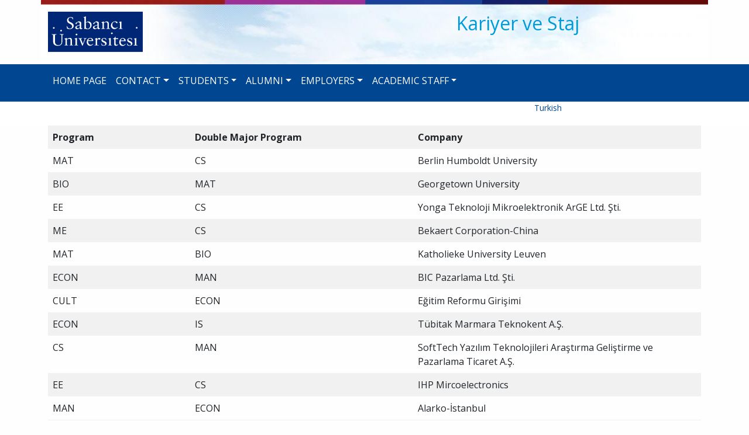

--- FILE ---
content_type: text/html; charset=UTF-8
request_url: https://career.sabanciuniv.edu/en/content/2016-2017-companies-which-have-offered-internships-double-major
body_size: 6523
content:
<!DOCTYPE html>
<html lang="en" dir="ltr">
  <head>
    <meta charset="utf-8" />
<script async src="https://www.googletagmanager.com/gtag/js?id=G-YQ67TKGND8"></script>
<script>window.dataLayer = window.dataLayer || [];function gtag(){dataLayer.push(arguments)};gtag("js", new Date());gtag("set", "developer_id.dMDhkMT", true);gtag("config", "G-YQ67TKGND8", {"groups":"default","page_placeholder":"PLACEHOLDER_page_location"});</script>
<link rel="canonical" href="http://career.sabanciuniv.edu/en/content/2016-2017-companies-which-have-offered-internships-double-major" />
<meta name="Generator" content="Drupal 9 (https://www.drupal.org)" />
<meta name="MobileOptimized" content="width" />
<meta name="HandheldFriendly" content="true" />
<meta name="viewport" content="width=device-width, initial-scale=1.0" />
<link rel="icon" href="/sites/career.sabanciuniv.edu/files/su-favicon_1.ico" type="image/vnd.microsoft.icon" />
<link rel="alternate" hreflang="tr" href="http://career.sabanciuniv.edu/tr/content/2016-2017-staj-yap%C4%B1lan-kurumlar-%C3%A7ift-anadal" />
<link rel="alternate" hreflang="en" href="http://career.sabanciuniv.edu/en/content/2016-2017-companies-which-have-offered-internships-double-major" />

    <title>2016-2017 Companies Which Have Offered Internships (Double Major) | Kariyer ve Staj</title>
    <link rel="stylesheet" media="all" href="/core/themes/stable9/css/system/components/ajax-progress.module.css?suc921" />
<link rel="stylesheet" media="all" href="/core/themes/stable9/css/system/components/align.module.css?suc921" />
<link rel="stylesheet" media="all" href="/core/themes/stable9/css/system/components/autocomplete-loading.module.css?suc921" />
<link rel="stylesheet" media="all" href="/core/themes/stable9/css/system/components/fieldgroup.module.css?suc921" />
<link rel="stylesheet" media="all" href="/core/themes/stable9/css/system/components/container-inline.module.css?suc921" />
<link rel="stylesheet" media="all" href="/core/themes/stable9/css/system/components/clearfix.module.css?suc921" />
<link rel="stylesheet" media="all" href="/core/themes/stable9/css/system/components/details.module.css?suc921" />
<link rel="stylesheet" media="all" href="/core/themes/stable9/css/system/components/hidden.module.css?suc921" />
<link rel="stylesheet" media="all" href="/core/themes/stable9/css/system/components/item-list.module.css?suc921" />
<link rel="stylesheet" media="all" href="/core/themes/stable9/css/system/components/js.module.css?suc921" />
<link rel="stylesheet" media="all" href="/core/themes/stable9/css/system/components/nowrap.module.css?suc921" />
<link rel="stylesheet" media="all" href="/core/themes/stable9/css/system/components/position-container.module.css?suc921" />
<link rel="stylesheet" media="all" href="/core/themes/stable9/css/system/components/progress.module.css?suc921" />
<link rel="stylesheet" media="all" href="/core/themes/stable9/css/system/components/reset-appearance.module.css?suc921" />
<link rel="stylesheet" media="all" href="/core/themes/stable9/css/system/components/resize.module.css?suc921" />
<link rel="stylesheet" media="all" href="/core/themes/stable9/css/system/components/sticky-header.module.css?suc921" />
<link rel="stylesheet" media="all" href="/core/themes/stable9/css/system/components/system-status-counter.css?suc921" />
<link rel="stylesheet" media="all" href="/core/themes/stable9/css/system/components/system-status-report-counters.css?suc921" />
<link rel="stylesheet" media="all" href="/core/themes/stable9/css/system/components/system-status-report-general-info.css?suc921" />
<link rel="stylesheet" media="all" href="/core/themes/stable9/css/system/components/tabledrag.module.css?suc921" />
<link rel="stylesheet" media="all" href="/core/themes/stable9/css/system/components/tablesort.module.css?suc921" />
<link rel="stylesheet" media="all" href="/core/themes/stable9/css/system/components/tree-child.module.css?suc921" />
<link rel="stylesheet" media="all" href="/modules/contrib/extlink/extlink.css?suc921" />
<link rel="stylesheet" media="all" href="/modules/contrib/paragraphs/css/paragraphs.unpublished.css?suc921" />
<link rel="stylesheet" media="all" href="/core/themes/stable/css/core/assets/vendor/normalize-css/normalize.css?suc921" />
<link rel="stylesheet" media="all" href="/core/themes/stable/css/core/normalize-fixes.css?suc921" />
<link rel="stylesheet" media="all" href="/sites/career.sabanciuniv.edu/themes/custom/career/css/_global/bs/bootstrap-grid.css?suc921" />
<link rel="stylesheet" media="all" href="/sites/career.sabanciuniv.edu/themes/custom/career/css/_global/style.css?suc921" />
<link rel="stylesheet" media="all" href="/sites/career.sabanciuniv.edu/themes/custom/career/css/_global/print.css?suc921" />
<link rel="stylesheet" media="all" href="/sites/career.sabanciuniv.edu/themes/custom/career/css/_global/utilities.css?suc921" />
<link rel="stylesheet" media="all" href="/sites/career.sabanciuniv.edu/themes/custom/career/css/_global/bs/tables.css?suc921" />
<link rel="stylesheet" media="all" href="/sites/career.sabanciuniv.edu/themes/custom/career/css/_global/bs/transitions.css?suc921" />
<link rel="stylesheet" media="all" href="/sites/career.sabanciuniv.edu/themes/custom/career/css/header/navbar.css?suc921" />

    
  </head>
  <body>
        <a href="#main-content" class="visually-hidden focusable">
      Skip to main content
    </a>
    
      <div class="dialog-off-canvas-main-canvas" data-off-canvas-main-canvas>
    <div class="layout-container"><header class="container bg-image"><div class="row"><div class="col-md-3 col-sm-2"><div class="branding-wrap"><div id="block-career-branding"><a href="/en" rel="home"><img src="/sites/career.sabanciuniv.edu/themes/custom/career/logo.svg" alt="Home" /></a></div></div></div><div class="main-menu-wrap col-md-9 col-sm-10"><button class="d-lg-none navbar-toggler" type="button" data-bs-toggle="collapse" data-bs-target="#navbarSupportedContent" aria-controls="navbarSupportedContent" aria-expanded="false" aria-label="Toggle navigation"><span class="navbar-toggler-icon"></span></button><div id="block-kariyervestaj"><p class="d-block fs-3 d-flex justify-content-end mt-3 w-75"><a href="node/1">Kariyer ve Staj</a></p></div></div></div></header><div class="bg-primary"><nav aria-labelledby="block-career-main-menu-menu" id="block-career-main-menu" class="block navbar navbar-light navbar-expand-lg block-menu navigation bg-primary menu--main"><h2 class="visually-hidden" id="block-career-main-menu-menu">Ana gezinti menüsü</h2><div class="container"><button class="d-lg-none navbar-toggler" type="button" data-bs-toggle="collapse" data-bs-target="#navbarSupportedContent" aria-controls="navbarSupportedContent" aria-expanded="false" aria-label="Toggle navigation"><span class="navbar-toggler-icon"></span></button><div class="collapse navbar-collapse p-lg-0 p-4" id="navbarSupportedContent"><ul class="nav navbar-nav menu"><li class="nav-item"><a href="/en" class="nav-link text-white" data-drupal-link-system-path="&lt;front&gt;">HOME PAGE</a></li><li class="nav-item dropdown"><span data-bs-toggle="dropdown" role="button" aria-expanded="false" class="nav-link text-white dropdown-toggle">CONTACT</span><ul class="menu dropdown-menu menu-2"><li class="menu-item"><a href="/en/our-team" class="dropdown-item" data-drupal-link-system-path="node/2">Our Team</a></li><li class="menu-item"><a href="/en/contact-information" class="dropdown-item" data-drupal-link-system-path="node/4">Contact Information</a></li></ul></li><li class="nav-item dropdown"><span data-bs-toggle="dropdown" role="button" aria-expanded="false" class="nav-link text-white dropdown-toggle">STUDENTS</span><ul class="menu dropdown-menu menu-2"><li class="menu-item"><a href="/en/counseling" class="dropdown-item" data-drupal-link-system-path="node/6">Career Counseling</a></li><li class="menu-item menu-item--expanded"><a href="/en/events" class="dropdown-item" data-drupal-link-system-path="node/7">Career Events</a><ul class="menu dropdown-menu menu-2"><li class="menu-item"><a href="/en/professional" class="dropdown-item" data-drupal-link-system-path="node/8">Career Events for Professional Life</a></li><li class="menu-item"><a href="/en/academic" class="dropdown-item" data-drupal-link-system-path="node/9">Career Events for Academic Life</a></li><li class="menu-item"><a href="/en/node/10" class="dropdown-item" data-drupal-link-system-path="node/10">Kişisel Gelişim Etkinlikleri</a></li></ul></li><li class="menu-item"><a href="/en/posts" class="dropdown-item" data-drupal-link-system-path="node/11">Job and Internship Opportunities</a></li><li class="menu-item menu-item--expanded"><a href="/en/content/sabanc%C4%B1-universitys-approach-internship" class="dropdown-item" data-drupal-link-system-path="node/12">Internship</a><ul class="menu dropdown-menu menu-2"><li class="menu-item"><a href="/en/internship/job-shadowing-program" class="dropdown-item" data-drupal-link-system-path="node/14">First Step To The Business World Program</a></li><li class="menu-item"><a href="/en/content/undergraduate-summer-internship-program" class="dropdown-item" data-drupal-link-system-path="node/13">Undergraduate Summer Internship Program</a></li><li class="menu-item"><a href="https://career.sabanciuniv.edu/en/frequently-asked-questions-about-internship" title="Frequently Asked Questions About Internship" class="dropdown-item">Frequently Asked Questions About Internship</a></li></ul></li><li class="menu-item menu-item--expanded"><a href="/en/international-internship" class="dropdown-item" data-drupal-link-system-path="node/16">International Internship</a><ul class="menu dropdown-menu menu-2"><li class="menu-item"><a href="/en/internship/erasmus" class="dropdown-item" data-drupal-link-system-path="node/17">Erasmus+ Internship</a></li><li class="menu-item"><a href="/en/erasmus-internship-consortium" class="dropdown-item" data-drupal-link-system-path="node/18">Erasmus Internship Consortium</a></li><li class="menu-item"><a href="/en/internship/aiesec" class="dropdown-item" data-drupal-link-system-path="node/19">AIESEC</a></li></ul></li><li class="menu-item"><a href="/en/resources" class="dropdown-item" data-drupal-link-system-path="node/21">Useful Resources</a></li></ul></li><li class="nav-item dropdown"><span data-bs-toggle="dropdown" role="button" aria-expanded="false" class="nav-link text-white dropdown-toggle">ALUMNI</span><ul class="menu dropdown-menu menu-2"><li class="menu-item"><a href="/en/career-services-alumni" class="dropdown-item" data-drupal-link-system-path="node/22">Alumni</a></li></ul></li><li class="nav-item dropdown"><span data-bs-toggle="dropdown" role="button" aria-expanded="false" class="nav-link text-white dropdown-toggle">EMPLOYERS</span><ul class="menu dropdown-menu menu-2"><li class="menu-item"><a href="/en/meet-sabanci-university-students" class="dropdown-item" data-drupal-link-system-path="node/24">Meet Sabanci University Students</a></li><li class="menu-item"><a href="/en/share-your-job-and-internship-openings" class="dropdown-item" data-drupal-link-system-path="node/56">To Share Your Job and Internship Openings</a></li><li class="menu-item"><a href="/en/employers" class="dropdown-item" data-drupal-link-system-path="node/23">Employers</a></li><li class="menu-item"><a href="/en/career-events" class="dropdown-item" data-drupal-link-system-path="node/26">Career Events</a></li><li class="menu-item"><a href="/en/content/sabanc%C4%B1-universitys-approach-internship" class="dropdown-item" data-drupal-link-system-path="node/12">Internship</a></li></ul></li><li class="nav-item dropdown"><span data-bs-toggle="dropdown" role="button" aria-expanded="false" class="nav-link text-white dropdown-toggle">ACADEMIC STAFF</span><ul class="menu dropdown-menu menu-2"><li class="menu-item"><a href="/en/career-office-services" class="dropdown-item" data-drupal-link-system-path="node/28">Career Office Services</a></li><li class="menu-item menu-item--expanded"><a href="/en/content/internship-online-management-system" class="dropdown-item" data-drupal-link-system-path="node/29">Internship Online Management System</a><ul class="menu dropdown-menu menu-2"><li class="menu-item"><a href="https://internship.sabanciuniv.edu/" class="dropdown-item">Double Major</a></li><li class="menu-item"><a href="https://internship.sabanciuniv.edu/" class="dropdown-item">CULT 300, ECON 300, IS 300, POLS 300, PSIR 300, PSY 300, VA 300</a></li><li class="menu-item"><a href="https://internship.sabanciuniv.edu/" class="dropdown-item">BIO 395, CS 395, EE 395, IE 395, MAT 395, ME 395</a></li><li class="menu-item"><a href="https://internship.sabanciuniv.edu/" class="dropdown-item">MGMT 300</a></li></ul></li></ul></li></ul></div></div></nav><div class="language-switcher-language-url" id="block-dildegistirici" role="navigation">
  
    
      <div class="lang-switcher d-flex justify-content-end w-75 mt-2"><a href="/tr/content/2016-2017-staj-yap%C4%B1lan-kurumlar-%C3%A7ift-anadal" class="language-link" hreflang="tr" data-drupal-link-system-path="node/77">Turkish</a><a href="/en/content/2016-2017-companies-which-have-offered-internships-double-major" class="language-link is-active" hreflang="en" data-drupal-link-system-path="node/77">English</a></div>
  </div>
</div><main class="container"><a id="main-content" tabindex="-1"></a><div class="layout-content"><div class="col-sm-12 col-md-12 col-lg-12"><div data-drupal-messages-fallback class="hidden"></div><div id="block-career-content"><div role="article"><div class="paragraph paragraph--type--prg-text prg_id--57 paragraph--view-mode--default"><table class="table table-bordered table-striped table-hover"><tbody><tr><td style="width: 222px;"><strong>Program</strong></td><td style="width: 348px;"><strong>Double Major Program</strong></td><td style="width: 449px;"><strong>Company</strong></td></tr><tr><td style="width: 222px;">MAT</td><td style="width: 348px;">CS </td><td style="width: 449px;">Berlin Humboldt University</td></tr><tr><td style="width: 222px;">BIO</td><td style="width: 348px;">MAT</td><td style="width: 449px;">Georgetown University</td></tr><tr><td style="width: 222px;">EE</td><td style="width: 348px;">CS</td><td style="width: 449px;">Yonga Teknoloji Mikroelektronik ArGE Ltd. Şti.</td></tr><tr><td style="width: 222px;">ME</td><td style="width: 348px;">CS</td><td style="width: 449px;">Bekaert Corporation-China</td></tr><tr><td style="width: 222px;">MAT</td><td style="width: 348px;">BIO</td><td style="width: 449px;">Katholieke University Leuven</td></tr><tr><td style="width: 222px;">ECON</td><td style="width: 348px;">MAN</td><td style="width: 449px;">BIC Pazarlama Ltd. Şti.</td></tr><tr><td style="width: 222px;">CULT</td><td style="width: 348px;">ECON</td><td style="width: 449px;">Eğitim Reformu Girişimi</td></tr><tr><td style="width: 222px;">ECON</td><td style="width: 348px;">IS</td><td style="width: 449px;">Tübitak Marmara Teknokent A.Ş. </td></tr><tr><td style="width: 222px;">CS</td><td style="width: 348px;">MAN</td><td style="width: 449px;">SoftTech Yazılım Teknolojileri Araştırma Geliştirme ve Pazarlama Ticaret A.Ş.</td></tr><tr><td style="width: 222px;">EE</td><td style="width: 348px;">CS</td><td style="width: 449px;">IHP Mircoelectronics</td></tr><tr><td style="width: 222px;">MAN</td><td style="width: 348px;">ECON</td><td style="width: 449px;">Alarko-İstanbul</td></tr><tr><td style="width: 222px;">CS</td><td style="width: 348px;">MAN</td><td style="width: 449px;">Havelsan Hava Elektronik San. A.Ş.</td></tr><tr><td style="width: 222px;">BIO</td><td style="width: 348px;">MAN</td><td style="width: 449px;">Max Planck Institute for Developmental Biology</td></tr><tr><td style="width: 222px;">MAN</td><td style="width: 348px;">ECON</td><td style="width: 449px;">Pricewaterhousecoopers (PwC)</td></tr><tr><td style="width: 222px;">MAT</td><td style="width: 348px;">BIO</td><td style="width: 449px;">Imperial College London</td></tr><tr><td style="width: 222px;">ME</td><td style="width: 348px;">CS</td><td style="width: 449px;">Durham University</td></tr><tr><td style="width: 222px;">CS</td><td style="width: 348px;">ECON</td><td style="width: 449px;">Amazon.com</td></tr><tr><td style="width: 222px;">EE</td><td style="width: 348px;">CS</td><td style="width: 449px;">Netaş genel Müdürlük</td></tr><tr><td style="width: 222px;">ME</td><td style="width: 348px;">CS</td><td style="width: 449px;">Polytechnic Institute of New York University</td></tr><tr><td style="width: 222px;">ME</td><td style="width: 348px;">CS</td><td style="width: 449px;">Istanbul Faculty of Medicine TET LAB</td></tr><tr><td style="width: 222px;">EE</td><td style="width: 348px;">CS</td><td style="width: 449px;">Telpa / General Mobile</td></tr><tr><td style="width: 222px;">MAT</td><td style="width: 348px;">ECON</td><td style="width: 449px;">Deloitte Touche Tohmatsu</td></tr><tr><td style="width: 222px;">MAT</td><td style="width: 348px;">BIO</td><td style="width: 449px;">Aalto University</td></tr><tr><td style="width: 222px;">CS</td><td style="width: 348px;">ME</td><td style="width: 449px;">Philips Healthcare-Koç Sistem</td></tr><tr><td style="width: 222px;">EE</td><td style="width: 348px;">CS </td><td style="width: 449px;">Akbank</td></tr><tr><td style="width: 222px;">ME</td><td style="width: 348px;">EE</td><td style="width: 449px;">Entek Teknik / Mikrosay</td></tr><tr><td style="width: 222px;">MAT</td><td style="width: 348px;">BIO</td><td style="width: 449px;">Aalto University </td></tr><tr><td style="width: 222px;">EE</td><td style="width: 348px;">CS</td><td style="width: 449px;">Vestel A.Ş-Manisa </td></tr><tr><td style="width: 222px;">MAT</td><td style="width: 348px;">EE</td><td style="width: 449px;">Uppsala Universitet - Ångströmlaboratoriet</td></tr><tr><td style="width: 222px;">ECON</td><td style="width: 348px;">CS</td><td style="width: 449px;">AppliedAI Inc.</td></tr><tr><td style="width: 222px;">MAT</td><td style="width: 348px;">ECON </td><td style="width: 449px;">University of Groningen</td></tr><tr><td style="width: 222px;">ME</td><td style="width: 348px;">CS</td><td style="width: 449px;">Vestek</td></tr><tr><td style="width: 222px;">CS</td><td style="width: 348px;">EE</td><td style="width: 449px;">Yapı ve Kredi Bankası- GOSB</td></tr><tr><td style="width: 222px;">ME</td><td style="width: 348px;">CS</td><td style="width: 449px;">Silicon Radar GmbH</td></tr><tr><td style="width: 222px;">MAN</td><td style="width: 348px;">ECON</td><td style="width: 449px;">Alarko-İstanbul </td></tr><tr><td style="width: 222px;">EE</td><td style="width: 348px;">CS</td><td style="width: 449px;">E-kira Web Technologies</td></tr><tr><td style="width: 222px;">CS</td><td style="width: 348px;">MAN</td><td style="width: 449px;">PepsiCo Beverages</td></tr><tr><td style="width: 222px;">ECON</td><td style="width: 348px;">MAN </td><td style="width: 449px;">Yapı Kredi Bankası</td></tr></tbody></table></div></div></div></div></main><footer><div id="block-dipnot"><div class="bg-primary pt-3 pb-4 mt-5"><div class="container"><div class="row"><div class="col-md-8"><div><a class="text-white" href="//sabanciuniv.edu/" target="_blank">Sabancı Üniversitesi</a></div><div><a class="text-white" href="//gazetesu.sabanciuniv.edu/tr" target="_blank">gazateSU</a></div><div><a class="text-white" href="//alumni.sabanciuniv.edu/tr" target="_blank">Alumni</a></div><div><a class="text-white" href="https://www.sabanciuniv.edu/tr/bireysel-ve-akademik-gelisim-merkezi-bagem" target="_blank">BAGEM</a></div></div><div class="col-md-4"><a href="https://www.facebook.com/sukariyer" target="_blank"><span class="face pe-4"><svg class="bi bi-facebook" fill="white" height="35" viewbox="0 0 16 16" width="35" xmlns="http://www.w3.org/2000/svg"><path d="M16 8.049c0-4.446-3.582-8.05-8-8.05C3.58 0-.002 3.603-.002 8.05c0 4.017 2.926 7.347 6.75 7.951v-5.625h-2.03V8.05H6.75V6.275c0-2.017 1.195-3.131 3.022-3.131.876 0 1.791.157 1.791.157v1.98h-1.009c-.993 0-1.303.621-1.303 1.258v1.51h2.218l-.354 2.326H9.25V16c3.824-.604 6.75-3.934 6.75-7.951z"></path></svg></span></a><a href="https://twitter.com/sukariyer" target="_blank"><span class="twit pe-4"><svg class="bi bi-twitter" fill="white" height="35" viewbox="0 0 16 16" width="35" xmlns="http://www.w3.org/2000/svg"><path d="M5.026 15c6.038 0 9.341-5.003 9.341-9.334 0-.14 0-.282-.006-.422A6.685 6.685 0 0 0 16 3.542a6.658 6.658 0 0 1-1.889.518 3.301 3.301 0 0 0 1.447-1.817 6.533 6.533 0 0 1-2.087.793A3.286 3.286 0 0 0 7.875 6.03a9.325 9.325 0 0 1-6.767-3.429 3.289 3.289 0 0 0 1.018 4.382A3.323 3.323 0 0 1 .64 6.575v.045a3.288 3.288 0 0 0 2.632 3.218 3.203 3.203 0 0 1-.865.115 3.23 3.23 0 0 1-.614-.057 3.283 3.283 0 0 0 3.067 2.277A6.588 6.588 0 0 1 .78 13.58a6.32 6.32 0 0 1-.78-.045A9.344 9.344 0 0 0 5.026 15z"></path></svg></span></a><a href="https://www.instagram.com/sukariyer" target="_blank"><span class="insta pe-4"><svg class="bi bi-instagram" fill="white" height="35" viewbox="0 0 16 16" width="35" xmlns="http://www.w3.org/2000/svg"><path d="M8 0C5.829 0 5.556.01 4.703.048 3.85.088 3.269.222 2.76.42a3.917 3.917 0 0 0-1.417.923A3.927 3.927 0 0 0 .42 2.76C.222 3.268.087 3.85.048 4.7.01 5.555 0 5.827 0 8.001c0 2.172.01 2.444.048 3.297.04.852.174 1.433.372 1.942.205.526.478.972.923 1.417.444.445.89.719 1.416.923.51.198 1.09.333 1.942.372C5.555 15.99 5.827 16 8 16s2.444-.01 3.298-.048c.851-.04 1.434-.174 1.943-.372a3.916 3.916 0 0 0 1.416-.923c.445-.445.718-.891.923-1.417.197-.509.332-1.09.372-1.942C15.99 10.445 16 10.173 16 8s-.01-2.445-.048-3.299c-.04-.851-.175-1.433-.372-1.941a3.926 3.926 0 0 0-.923-1.417A3.911 3.911 0 0 0 13.24.42c-.51-.198-1.092-.333-1.943-.372C10.443.01 10.172 0 7.998 0h.003zm-.717 1.442h.718c2.136 0 2.389.007 3.232.046.78.035 1.204.166 1.486.275.373.145.64.319.92.599.28.28.453.546.598.92.11.281.24.705.275 1.485.039.843.047 1.096.047 3.231s-.008 2.389-.047 3.232c-.035.78-.166 1.203-.275 1.485a2.47 2.47 0 0 1-.599.919c-.28.28-.546.453-.92.598-.28.11-.704.24-1.485.276-.843.038-1.096.047-3.232.047s-2.39-.009-3.233-.047c-.78-.036-1.203-.166-1.485-.276a2.478 2.478 0 0 1-.92-.598 2.48 2.48 0 0 1-.6-.92c-.109-.281-.24-.705-.275-1.485-.038-.843-.046-1.096-.046-3.233 0-2.136.008-2.388.046-3.231.036-.78.166-1.204.276-1.486.145-.373.319-.64.599-.92.28-.28.546-.453.92-.598.282-.11.705-.24 1.485-.276.738-.034 1.024-.044 2.515-.045v.002zm4.988 1.328a.96.96 0 1 0 0 1.92.96.96 0 0 0 0-1.92zm-4.27 1.122a4.109 4.109 0 1 0 0 8.217 4.109 4.109 0 0 0 0-8.217zm0 1.441a2.667 2.667 0 1 1 0 5.334 2.667 2.667 0 0 1 0-5.334z"></path></svg></span></a><a href="https://www.linkedin.com/showcase/sabanci-universitesi-kariyer-staj-ofisi/" target="_blank"><span class="insta pe-4"><svg fill="white" height="35" viewbox="0 0 24 24" width="35" xmlns="http://www.w3.org/2000/svg"><path d="M19 0h-14c-2.761 0-5 2.239-5 5v14c0 2.761 2.239 5 5 5h14c2.762 0 5-2.239 5-5v-14c0-2.761-2.238-5-5-5zm-11 19h-3v-11h3v11zm-1.5-12.268c-.966 0-1.75-.79-1.75-1.764s.784-1.764 1.75-1.764 1.75.79 1.75 1.764-.783 1.764-1.75 1.764zm13.5 12.268h-3v-5.604c0-3.368-4-3.113-4 0v5.604h-3v-11h3v1.765c1.396-2.586 7-2.777 7 2.476v6.759z"></path></svg></span></a></div></div></div></div></div></footer><div id="block-footer"><div class="bg-info p-2 border-top border-bottom"><div class="container text-white"><a class="text-white" href="http://www.sabanciuniv.edu/tr/copyright" target="_blank">© 2021 Sabancı Üniversitesi</a>, Orhanlı - Tuzla, 34956 İstanbul, Türkiye
<p> </p></div></div></div></div>
  </div>

    
    <script type="application/json" data-drupal-selector="drupal-settings-json">{"path":{"baseUrl":"\/","scriptPath":null,"pathPrefix":"en\/","currentPath":"node\/77","currentPathIsAdmin":false,"isFront":false,"currentLanguage":"en"},"pluralDelimiter":"\u0003","suppressDeprecationErrors":true,"google_analytics":{"account":"G-YQ67TKGND8","trackOutbound":true,"trackMailto":true,"trackDownload":true,"trackDownloadExtensions":"7z|aac|arc|arj|asf|asx|avi|bin|csv|doc(x|m)?|dot(x|m)?|exe|flv|gif|gz|gzip|hqx|jar|jpe?g|js|mp(2|3|4|e?g)|mov(ie)?|msi|msp|pdf|phps|png|ppt(x|m)?|pot(x|m)?|pps(x|m)?|ppam|sld(x|m)?|thmx|qtm?|ra(m|r)?|sea|sit|tar|tgz|torrent|txt|wav|wma|wmv|wpd|xls(x|m|b)?|xlt(x|m)|xlam|xml|z|zip"},"data":{"extlink":{"extTarget":false,"extTargetNoOverride":false,"extNofollow":false,"extNoreferrer":true,"extFollowNoOverride":false,"extClass":"ext","extLabel":"(link is external)","extImgClass":false,"extSubdomains":true,"extExclude":"","extInclude":"","extCssExclude":"","extCssExplicit":"","extAlert":false,"extAlertText":"This link will take you to an external web site. We are not responsible for their content.","mailtoClass":"mailto","mailtoLabel":"(link sends email)","extUseFontAwesome":false,"extIconPlacement":"append","extFaLinkClasses":"fa fa-external-link","extFaMailtoClasses":"fa fa-envelope-o","whitelistedDomains":[]}},"user":{"uid":0,"permissionsHash":"c47baf0ccf9b4051c2d0f14b85a43d72d772c7b4316cde2667139268b970be5a"}}</script>
<script src="/core/assets/vendor/jquery/jquery.min.js?v=3.6.0"></script>
<script src="/core/misc/drupalSettingsLoader.js?v=9.4.15"></script>
<script src="/core/misc/drupal.js?v=9.4.15"></script>
<script src="/core/misc/drupal.init.js?v=9.4.15"></script>
<script src="/modules/contrib/google_analytics/js/google_analytics.js?v=9.4.15"></script>
<script src="/modules/contrib/extlink/extlink.js?v=9.4.15"></script>
<script src="/sites/career.sabanciuniv.edu/themes/custom/career/components/_global/bs/js/dom/data.js?v=0.1"></script>
<script src="/sites/career.sabanciuniv.edu/themes/custom/career/components/_global/bs/js/dom/event-handler.js?v=0.1"></script>
<script src="/sites/career.sabanciuniv.edu/themes/custom/career/components/_global/bs/js/dom/manipulator.js?v=0.1"></script>
<script src="/sites/career.sabanciuniv.edu/themes/custom/career/components/_global/bs/js/dom/selector-engine.js?v=0.1"></script>
<script src="/sites/career.sabanciuniv.edu/themes/custom/career/components/_global/bs/js/base-component.js?v=0.1"></script>
<script src="/sites/career.sabanciuniv.edu/themes/custom/career/components/_global/bs/js/collapse.js?v=0.1"></script>
<script src="/sites/career.sabanciuniv.edu/themes/custom/career/components/_global/bs/js/dropdown.js?v=0.1"></script>


  <script src="https://ajax.googleapis.com/ajax/libs/webfont/1.6.26/webfont.js"></script>
  <script>
      WebFont.load({
      google: {
          families: ['Open+Sans:300,400,500,700:latin&display=swap'],
      }
      });
  </script>

  </body>
</html>


--- FILE ---
content_type: text/css
request_url: https://career.sabanciuniv.edu/core/themes/stable9/css/system/components/system-status-counter.css?suc921
body_size: 147
content:
/**
 * @file
 * Styles for the system status counter component.
 */

.system-status-counter__status-icon {
  display: inline-block;
  width: 25px;
  height: 25px;
  vertical-align: middle;
}
.system-status-counter__status-icon:before {
  display: block;
  width: 100%;
  height: 100%;
  content: "";
  background-repeat: no-repeat;
  background-position: center 2px;
  background-size: 16px;
}

.system-status-counter__status-icon--error:before {
  background-image: url(../../../../../misc/icons/e32700/error.svg);
}
.system-status-counter__status-icon--warning:before {
  background-image: url(../../../../../misc/icons/e29700/warning.svg);
}
.system-status-counter__status-icon--checked:before {
  background-image: url(../../../../../misc/icons/73b355/check.svg);
}


--- FILE ---
content_type: text/css
request_url: https://career.sabanciuniv.edu/sites/career.sabanciuniv.edu/themes/custom/career/css/_global/style.css?suc921
body_size: 17624
content:
:root {
  --bs-blue: #0d6efd;
  --bs-indigo: #6610f2;
  --bs-purple: #6f42c1;
  --bs-pink: #d63384;
  --bs-red: #dc3545;
  --bs-orange: #fd7e14;
  --bs-yellow: #ffc107;
  --bs-green: #198754;
  --bs-teal: #20c997;
  --bs-cyan: #0dcaf0;
  --bs-white: #fff;
  --bs-gray: #6c757d;
  --bs-gray-dark: #343a40;
  --bs-gray-100: #f8f9fa;
  --bs-gray-200: #e9ecef;
  --bs-gray-300: #dee2e6;
  --bs-gray-400: #ced4da;
  --bs-gray-500: #adb5bd;
  --bs-gray-600: #6c757d;
  --bs-gray-700: #495057;
  --bs-gray-800: #343a40;
  --bs-gray-900: #212529;
  --bs-primary: #0d6efd;
  --bs-secondary: #6c757d;
  --bs-success: #198754;
  --bs-info: #0dcaf0;
  --bs-warning: #ffc107;
  --bs-danger: #dc3545;
  --bs-light: #f8f9fa;
  --bs-dark: #212529;
  --bs-primary-rgb: 13, 110, 253;
  --bs-secondary-rgb: 108, 117, 125;
  --bs-success-rgb: 25, 135, 84;
  --bs-info-rgb: 13, 202, 240;
  --bs-warning-rgb: 255, 193, 7;
  --bs-danger-rgb: 220, 53, 69;
  --bs-light-rgb: 248, 249, 250;
  --bs-dark-rgb: 33, 37, 41;
  --bs-white-rgb: 255, 255, 255;
  --bs-black-rgb: 0, 0, 0;
  --bs-body-rgb: 33, 37, 41;
  --bs-font-sans-serif: system-ui, -apple-system, "Segoe UI", Roboto, "Helvetica Neue", Arial, "Noto Sans", "Liberation Sans", sans-serif, "Apple Color Emoji", "Segoe UI Emoji", "Segoe UI Symbol", "Noto Color Emoji";
  --bs-font-monospace: SFMono-Regular, Menlo, Monaco, Consolas, "Liberation Mono", "Courier New", monospace;
  --bs-gradient: linear-gradient(180deg, rgba(255, 255, 255, 0.15), rgba(255, 255, 255, 0));
  --bs-body-font-family: Open Sans, sans-serif;
  --bs-body-font-size: 1rem;
  --bs-body-font-weight: 400;
  --bs-body-line-height: 1.5;
  --bs-body-color: #212529;
  --bs-body-bg: #FEFEFE;
}

*,
*::before,
*::after {
  box-sizing: border-box;
}

@media (prefers-reduced-motion: no-preference) {
  :root {
    scroll-behavior: smooth;
  }
}

body {
  margin: 0;
  font-family: var(--bs-body-font-family);
  font-size: var(--bs-body-font-size);
  font-weight: var(--bs-body-font-weight);
  line-height: var(--bs-body-line-height);
  color: var(--bs-body-color);
  text-align: var(--bs-body-text-align);
  background-color: var(--bs-body-bg);
  -webkit-text-size-adjust: 100%;
  -webkit-tap-highlight-color: rgba(0, 0, 0, 0);
}

hr {
  margin: 1rem 0;
  color: inherit;
  background-color: currentColor;
  border: 0;
  opacity: 0.25;
}

hr:not([size]) {
  height: 1px;
}

h6, h5, h4, h3, h2, h1 {
  margin-top: 0;
  margin-bottom: 0.5rem;
  font-weight: 500;
  line-height: 1.2;
}

h1 {
  font-size: calc(1.425rem + 2.1vw);
}
@media (min-width: 1200px) {
  h1 {
    font-size: 3rem;
  }
}

h2 {
  font-size: calc(1.365rem + 1.38vw);
}
@media (min-width: 1200px) {
  h2 {
    font-size: 2.4rem;
  }
}

h3 {
  font-size: calc(1.325rem + 0.9vw);
}
@media (min-width: 1200px) {
  h3 {
    font-size: 2rem;
  }
}

h4 {
  font-size: calc(1.275rem + 0.3vw);
}
@media (min-width: 1200px) {
  h4 {
    font-size: 1.5rem;
  }
}

h5 {
  font-size: 1.25rem;
}

h6 {
  font-size: 1rem;
}

p {
  margin-top: 0;
  margin-bottom: 1rem;
}

abbr[title],
abbr[data-bs-original-title] {
  text-decoration: underline dotted;
  cursor: help;
  text-decoration-skip-ink: none;
}

address {
  margin-bottom: 1rem;
  font-style: normal;
  line-height: inherit;
}

ol,
ul {
  padding-left: 2rem;
}

ol,
ul,
dl {
  margin-top: 0;
  margin-bottom: 1rem;
}

ol ol,
ul ul,
ol ul,
ul ol {
  margin-bottom: 0;
}

dt {
  font-weight: 700;
}

dd {
  margin-bottom: 0.5rem;
  margin-left: 0;
}

blockquote {
  margin: 0 0 1rem;
}

b,
strong {
  font-weight: bolder;
}

small {
  font-size: 0.875em;
}

mark {
  padding: 0.2em;
  background-color: #fcf8e3;
}

sub,
sup {
  position: relative;
  font-size: 0.75em;
  line-height: 0;
  vertical-align: baseline;
}

sub {
  bottom: -0.25em;
}

sup {
  top: -0.5em;
}

a {
  color: #009bd9;
  text-decoration: none;
}
a:hover {
  color: #054761;
  text-decoration: none;
}

a:not([href]):not([class]), a:not([href]):not([class]):hover {
  color: inherit;
  text-decoration: none;
}

pre,
code,
kbd,
samp {
  font-family: var(--bs-font-monospace);
  font-size: 1em;
  direction: ltr /* rtl:ignore */;
  unicode-bidi: bidi-override;
}

pre {
  display: block;
  margin-top: 0;
  margin-bottom: 1rem;
  overflow: auto;
  font-size: 0.875em;
}
pre code {
  font-size: inherit;
  color: inherit;
  word-break: normal;
}

code {
  font-size: 0.875em;
  color: #d63384;
  word-wrap: break-word;
}
a > code {
  color: inherit;
}

kbd {
  padding: 0.2rem 0.4rem;
  font-size: 0.875em;
  color: #fff;
  background-color: #212529;
  border-radius: 0.2rem;
}
kbd kbd {
  padding: 0;
  font-size: 1em;
  font-weight: 700;
}

figure {
  margin: 0 0 1rem;
}

img,
svg {
  vertical-align: middle;
}

table {
  caption-side: bottom;
  border-collapse: collapse;
}

caption {
  padding-top: 0.5rem;
  padding-bottom: 0.5rem;
  color: #6c757d;
  text-align: left;
}

th {
  text-align: inherit;
  text-align: -webkit-match-parent;
}

/*
thead,
tbody,
tfoot,
tr,
td,
th {
  border-color: inherit;
  border-style: solid;
  border-width: 0;
}
*/
label {
  display: inline-block;
}

button {
  border-radius: 0;
}

button:focus:not(:focus-visible) {
  outline: 0;
}

input,
button,
select,
optgroup,
textarea {
  margin: 0;
  font-family: inherit;
  font-size: inherit;
  line-height: inherit;
}

button,
select {
  text-transform: none;
}

[role=button] {
  cursor: pointer;
}

select {
  word-wrap: normal;
}
select:disabled {
  opacity: 1;
}

[list]::-webkit-calendar-picker-indicator {
  display: none;
}

button,
[type=button],
[type=reset],
[type=submit] {
  -webkit-appearance: button;
}
button:not(:disabled),
[type=button]:not(:disabled),
[type=reset]:not(:disabled),
[type=submit]:not(:disabled) {
  cursor: pointer;
}

::-moz-focus-inner {
  padding: 0;
  border-style: none;
}

textarea {
  resize: vertical;
}

fieldset {
  min-width: 0;
  padding: 0;
  margin: 0;
  border: 0;
}

legend {
  float: left;
  width: 100%;
  padding: 0;
  margin-bottom: 0.5rem;
  font-size: calc(1.275rem + 0.3vw);
  line-height: inherit;
}
@media (min-width: 1200px) {
  legend {
    font-size: 1.5rem;
  }
}
legend + * {
  clear: left;
}

::-webkit-datetime-edit-fields-wrapper,
::-webkit-datetime-edit-text,
::-webkit-datetime-edit-minute,
::-webkit-datetime-edit-hour-field,
::-webkit-datetime-edit-day-field,
::-webkit-datetime-edit-month-field,
::-webkit-datetime-edit-year-field {
  padding: 0;
}

::-webkit-inner-spin-button {
  height: auto;
}

[type=search] {
  outline-offset: -2px;
  -webkit-appearance: textfield;
}

/* rtl:raw:
[type="tel"],
[type="url"],
[type="email"],
[type="number"] {
  direction: ltr;
}
*/
::-webkit-search-decoration {
  -webkit-appearance: none;
}

::-webkit-color-swatch-wrapper {
  padding: 0;
}

::file-selector-button {
  font: inherit;
}

::-webkit-file-upload-button {
  font: inherit;
  -webkit-appearance: button;
}

output {
  display: inline-block;
}

iframe {
  border: 0;
}

summary {
  display: list-item;
  cursor: pointer;
}

progress {
  vertical-align: baseline;
}

[hidden] {
  display: none !important;
}

body {
  background-color: #FEFEFE;
}

.task-menu {
  display: flex;
  padding-left: 0;
  border-bottom: 1px solid #e8e8e8;
}
.task-menu li {
  list-style-type: none;
  padding: 6px 10px;
}
.task-menu li a {
  position: relative;
  padding: 5px 0;
}
.task-menu li a.is-active {
  color: #5E5E63;
  border-bottom: 2px solid #5E5E63;
}

.bg-image {
  background-repeat: no-repeat;
  position: relative;
  text-align: center;
  min-height: 110px;
  background-image: url("[data-uri]");
}

.branding-wrap img {
  width: 162px;
  height: 69px;
  margin-top: 20px;
  float: left;
}

.ext .ext {
  display: none;
}

h2 {
  font-size: 24px;
  color: #004690;
}

/*# sourceMappingURL=style.css.map */


--- FILE ---
content_type: image/svg+xml
request_url: https://career.sabanciuniv.edu/sites/career.sabanciuniv.edu/themes/custom/career/logo.svg
body_size: 7122
content:
<?xml version="1.0" encoding="utf-8"?>
<!-- Generator: Adobe Illustrator 25.0.0, SVG Export Plug-In . SVG Version: 6.00 Build 0)  -->
<svg version="1.1" id="Layer_1" xmlns="http://www.w3.org/2000/svg" xmlns:xlink="http://www.w3.org/1999/xlink" x="0px" y="0px"
	 viewBox="0 0 139 60" style="enable-background:new 0 0 139 60;" xml:space="preserve">
<style type="text/css">
	.st0{fill:#002776;}
	.st1{fill:#FFFFFF;}
	.st2{fill-rule:evenodd;clip-rule:evenodd;fill:#FFFFFF;}
</style>
<g>
	<rect x="-1.4" y="-0.4" class="st0" width="141.4" height="60.3"/>
	<path class="st1" d="M24,49.7h-0.5v0.6c0.9,0,1.9,0,2.8,0c0.9,0,1.8,0,2.7,0v-0.6h-0.5c-0.7,0-1.3,0-1.3-0.8v-7.3
		c0.9-0.5,2.2-1.2,3-1.2c1.5,0,2.4,0.7,2.4,2.1v6.4c0,0.8-0.5,0.8-1.2,0.8H31v0.6c0.9,0,1.9,0,2.8,0c0.9,0,1.8,0,2.7,0v-0.6H36
		c-0.7,0-1.3,0-1.3-0.8v-6.4c0-1.9-0.8-3.5-3-3.5c-1.7,0-3,0.8-4.5,1.9v-1.6c0-0.2-0.1-0.3-0.2-0.3c-1.2,0.5-2.3,0.8-3.4,1.2v0.5
		c1.2,0.5,1.5,0.7,1.5,1.6v6.6C25.2,49.7,24.7,49.7,24,49.7"/>
	<path class="st2" d="M41.1,50.3c0.9,0,1.8,0,2.7,0v-0.6h-0.4c-0.7,0-1.3,0-1.3-0.8v-9.5c0-0.2-0.1-0.3-0.2-0.3
		c-0.1,0-0.3,0-0.5,0.1c-0.1,0.1-1.5,0.5-2.8,0.9v0.4c1,0.5,1.3,0.6,1.3,1.7v6.7c0,0.8-0.5,0.8-1.2,0.8h-0.5v0.6
		C39.3,50.3,40.2,50.3,41.1,50.3 M41.5,32.8c-0.6,0-1.3,0.6-1.3,1.2c0,0.6,0.6,1.2,1.3,1.2c0.7,0,1.3-0.6,1.3-1.2
		C42.8,33.3,42.2,32.8,41.5,32.8"/>
	<path class="st1" d="M50.5,50.7l3.7-8.9c0.5-1.1,0.8-1.8,2.1-1.8v-0.6c-0.8,0-1.6,0.1-2.3,0.1c-0.6,0-1.2,0-1.9-0.1V40
		c1.1,0.1,1.4,0.2,1.4,0.7c0,0.6-0.2,1.2-0.5,1.9l-2.1,5.1L49,43c-0.4-1.1-0.8-1.9-0.8-2.3c0-0.6,0.3-0.7,1.5-0.7v-0.6
		c-0.9,0-1.8,0.1-2.7,0.1c-0.9,0-1.7,0-2.6-0.1V40c1,0,1.2,0,2,1.9l3.5,8.8H50.5z"/>
	<path class="st2" d="M66.3,43.4c0-0.1,0-0.3,0-0.4c0-2.6-2.3-3.9-4.4-3.9c-1.8,0-5.2,1.4-5.2,6.3c0,1.6,0.8,5.4,4.9,5.4
		c2.1,0,3.6-1.3,4.8-2.8l-0.4-0.3c-1,0.9-2.1,1.7-3.5,1.7c-2.1,0-3.6-1.9-3.8-4.3c-0.1-0.8-0.1-1.2,0-1.4h7.3L66.3,43.4z M61.9,39.8
		c1.4,0,2.2,1,2.2,2.3c0,0.3-0.1,0.6-0.7,0.6h-4.5C59.2,40.9,60.3,39.8,61.9,39.8"/>
	<path class="st1" d="M71.1,50.3c1.1,0,2.2,0,3.6,0v-0.6h-1.4c-0.7,0-1.2,0-1.2-0.8v-5.8c0-1.5,1.4-2.1,1.9-2.1
		c0.9,0,0.9,0.6,1.7,0.6c0.7,0,1.2-0.6,1.2-1.3c0-0.9-0.8-1.3-1.5-1.3c-1.6,0-2.7,1.6-3.3,2.6H72v-2.2c0-0.3-0.1-0.3-0.2-0.3
		c-0.2,0-1.3,0.6-3.1,1.4v0.4C69,41,70,41.2,70,41.9v7c0,0.8-0.5,0.8-1.2,0.8H68v0.6C69,50.3,70.1,50.3,71.1,50.3"/>
	<path class="st1" d="M78.7,49.9c0.9,0.5,2.1,0.8,3.1,0.8c3.1,0,4.4-1.7,4.4-3.4c0-3.9-6-3-6-5.9c0-1.1,1-1.6,2-1.6
		c1.7,0,2.6,0.9,2.8,2.5h0.6l-0.2-2.5c-1-0.5-2.1-0.7-2.9-0.7c-2.8,0-4,1.8-4,3.2c0,4,5.6,3.1,5.6,6c0,0.9-0.6,1.8-2.1,1.8
		c-1.9,0-2.9-1.4-3.2-3L78.4,47L78.7,49.9z"/>
	<path class="st2" d="M91.4,50.3c0.9,0,1.8,0,2.7,0v-0.6h-0.4c-0.7,0-1.3,0-1.3-0.8v-9.5c0-0.2-0.1-0.3-0.2-0.3
		c-0.1,0-0.3,0-0.5,0.1c-0.1,0.1-1.5,0.5-2.8,0.9v0.4c1,0.5,1.3,0.6,1.3,1.7v6.7c0,0.8-0.5,0.8-1.2,0.8h-0.5v0.6
		C89.5,50.3,90.4,50.3,91.4,50.3 M94,31c-0.6,0-1.3,0.6-1.3,1.2c0,0.6,0.6,1.2,1.3,1.2c0.7,0,1.3-0.6,1.3-1.2
		C95.3,31.5,94.7,31,94,31"/>
	<path class="st1" d="M103.4,40.8v-1.3h-3.8V37h-0.3c-1.3,2-2.1,2.5-3.5,3.5v0.4h1.7v7.6c0,1.5,0.8,2.3,2.5,2.3
		c1.4,0,2.5-0.8,3.4-1.7l-0.4-0.4c-0.6,0.5-1.1,0.7-1.8,0.7c-0.7,0-1.6-0.4-1.6-2.1v-6.5H103.4z"/>
	<path class="st2" d="M114.6,43.6c0-0.1,0-0.3,0-0.4c0-2.6-2.3-3.9-4.4-3.9c-1.8,0-5.2,1.4-5.2,6.3c0,1.6,0.8,5.4,4.9,5.4
		c2.1,0,3.6-1.3,4.8-2.8l-0.4-0.3c-1,0.9-2.1,1.7-3.5,1.7c-2.1,0-3.6-1.9-3.8-4.3c0-0.8,0-1.2,0-1.4h7.3L114.6,43.6z M110.1,40
		c1.4,0,2.2,1,2.2,2.3c0,0.3-0.1,0.6-0.7,0.6h-4.5C107.5,41.1,108.6,40,110.1,40"/>
	<path class="st1" d="M117,50c0.9,0.5,2.1,0.8,3.1,0.8c3.1,0,4.4-1.7,4.4-3.4c0-3.9-6-3-6-5.9c0-1.1,1-1.6,2-1.6
		c1.7,0,2.6,0.9,2.8,2.5h0.6l-0.2-2.5c-1-0.5-2.1-0.7-2.9-0.7c-2.8,0-4,1.8-4,3.2c0,4,5.6,3.1,5.6,6c0,0.9-0.6,1.8-2.1,1.8
		c-1.9,0-2.9-1.4-3.3-3l-0.5,0.1L117,50z"/>
	<path class="st2" d="M129.4,50.4c0.9,0,1.8,0.1,2.7,0.1v-0.6h-0.4c-0.7,0-1.3,0-1.3-0.8v-9.5c0-0.2-0.1-0.3-0.2-0.3
		c-0.1,0-0.3,0-0.5,0.1c-0.1,0.1-1.5,0.5-2.8,0.9v0.4c1,0.5,1.3,0.6,1.3,1.7V49c0,0.8-0.5,0.8-1.2,0.8h-0.5v0.6
		C127.6,50.4,128.5,50.4,129.4,50.4 M130.9,22.8c-0.6,0-1.3,0.6-1.3,1.2c0,0.6,0.6,1.2,1.3,1.2c0.7,0,1.3-0.6,1.3-1.2
		C132.2,23.3,131.6,22.8,130.9,22.8"/>
	<path class="st1" d="M7.7,23c-0.6,0-1.3,0.6-1.3,1.2c0,0.6,0.6,1.2,1.3,1.2c0.7,0,1.3-0.6,1.3-1.2C8.9,23.6,8.3,23,7.7,23"/>
	<path class="st1" d="M18.5,27c-0.6,0-1.3,0.6-1.3,1.2c0,0.6,0.6,1.2,1.3,1.2c0.7,0,1.3-0.6,1.3-1.2C19.8,27.6,19.2,27,18.5,27"/>
	<path class="st2" d="M19.9,33.4c-1.1,0-2.2,0-3.3-0.1V34c2.3,0.1,2.5-0.3,2.5,3.8v7.1c0,1.7-0.4,4.9-4.7,4.9c-4,0-5-2.9-5-5.8v-8.1
		c0-1.7,1-1.8,2.3-1.8v-0.6c-1.3,0-2.5,0.1-3.7,0.1c-1.2,0-2.3,0-3.6-0.1V34c1.4,0,2.3,0.1,2.3,1.8v8.8c0.1,4.2,2.6,6.2,6.9,6.2
		c4.5,0,6.7-2.5,6.7-5.9v-7.1c0-3,0-3.7,2-3.7v-0.6C21.6,33.4,20.8,33.4,19.9,33.4"/>
	<path class="st1" d="M31.3,26c3,0,6-1.8,6-5c0-5.7-7.9-4.4-7.9-9c0-1.8,1.1-3.2,3.1-3.2c1.8,0,3,1,3.3,2.7h0.6L36,8.5
		c-1-0.1-2.1-0.4-3.1-0.4c-3.1,0-5.5,1.6-5.5,4.8c0,5.8,7.6,4.5,7.6,9c0,1.9-1.5,3.3-3.5,3.3c-2.1,0-3.6-1.8-4-3.6h-0.6l0.5,3.6
		C28.6,25.7,30,26,31.3,26"/>
	<path class="st2" d="M43.5,24.9c-1,0-1.8-0.8-1.8-1.8c0-1.8,3.3-2.4,4.6-2.9v3.2C45.5,24.2,44.7,24.9,43.5,24.9 M49.3,24.7
		c-0.6,0-0.9-0.4-0.9-1.4v-6.8c0-1.4-2-2.1-3.1-2.1c-1,0-1.4,0.3-2.3,0.8C41.1,16.1,40,16.7,40,18c0,0.2,0.1,0.5,0.5,0.5
		c0.6,0,1.4-0.3,1.4-1c0.1-1.1,0.8-1.7,1.9-1.7c1.6,0,2.5,0.7,2.5,2.1v1.6c-5.5,1.8-6.6,2.2-6.7,4.2c0,1.3,1.1,2.4,2.8,2.4
		c1.6,0,2.7-0.8,3.9-1.8c0,0.9,0.5,1.8,1.6,1.8c1,0,1.8-0.7,2.5-1.3l-0.2-0.4C50,24.6,49.6,24.7,49.3,24.7"/>
	<path class="st2" d="M55.1,6.9c-0.1,0-0.3,0.1-0.6,0.3c-0.5,0.3-1.6,0.7-2.6,1.1v0.4c1,0.3,1.4,0.3,1.4,1.9v10.6
		c0,1.5-0.1,2.9-0.4,4.4l0.5,0.3l0.8-0.6c0.7,0.3,1.7,0.9,3.6,0.9c3.7,0,6.1-3.2,6.1-6.4c0-2.7-1.8-5.2-4.8-5.2
		c-1.4,0-2.8,0.9-3.8,1.8v-9C55.3,7,55.2,6.9,55.1,6.9 M57.7,15.7c2,0,4.1,2.2,4.1,4.9c0,2.2-1.2,4.8-3.9,4.8
		c-1.7,0-2.6-1.6-2.6-2.5v-6C56,16.3,56.8,15.7,57.7,15.7"/>
	<path class="st2" d="M69.8,24.9c-1,0-1.8-0.8-1.8-1.8c0-1.8,3.3-2.4,4.6-2.9v3.2C71.7,24.2,71,24.9,69.8,24.9 M75.5,24.7
		c-0.6,0-0.9-0.4-0.9-1.4v-6.8c0-1.4-2-2.1-3.1-2.1c-1,0-1.4,0.3-2.3,0.8c-1.8,0.9-2.9,1.5-2.9,2.8c0,0.2,0.1,0.5,0.5,0.5
		c0.6,0,1.4-0.3,1.4-1c0.1-1.1,0.8-1.7,1.9-1.7c1.6,0,2.5,0.7,2.5,2.1v1.6c-5.5,1.8-6.6,2.2-6.7,4.2c0,1.3,1.1,2.4,2.8,2.4
		c1.6,0,2.7-0.8,3.9-1.8c0,0.9,0.5,1.8,1.6,1.8c1,0,1.8-0.7,2.5-1.3l-0.2-0.4C76.3,24.6,75.9,24.7,75.5,24.7"/>
	<path class="st1" d="M78.9,25h-0.5v0.6c0.9,0,1.8,0,2.8,0c0.9,0,1.8,0,2.7,0V25h-0.5c-0.7,0-1.3,0-1.3-0.8v-7.3
		c0.8-0.5,2.1-1.2,3-1.2c1.5,0,2.4,0.7,2.4,2.1v6.4c0,0.8-0.5,0.8-1.2,0.8h-0.5v0.6c0.9,0,1.8,0,2.8,0c0.9,0,1.8,0,2.7,0V25h-0.5
		c-0.7,0-1.3,0-1.3-0.8v-6.3c0-1.9-0.8-3.4-2.9-3.4c-1.7,0-3,0.8-4.4,1.8v-1.6c0-0.2-0.1-0.2-0.2-0.2c-1.2,0.5-2.3,0.8-3.4,1.2v0.5
		c1.2,0.5,1.5,0.7,1.5,1.6v6.5C80.1,25,79.6,25,78.9,25"/>
	<path class="st1" d="M99.1,24.2c-2.8,0-4.5-2.2-4.5-4.8c0-1.9,1.2-4.2,3.4-4.2c2.4,0,2.4,2,3.4,2c0.6,0,1-0.5,1-1.1
		c0-1.3-2.1-1.7-3.5-1.7c-3.7,0-6.3,3-6.3,6.5c0,2.6,2.4,5.1,5.1,5.1c2,0,3.7-1.2,5-2.6l-0.4-0.4C101.3,23.8,100.4,24.2,99.1,24.2"
		/>
	<path class="st1" d="M107.1,25.6c0.9,0,1.8,0,2.7,0V25h-0.4c-0.7,0-1.3,0-1.3-0.8v-9.4c0-0.2-0.1-0.3-0.2-0.3c-0.1,0-0.3,0-0.5,0.1
		c-0.1,0.1-1.5,0.5-2.7,0.9v0.4c0.9,0.5,1.3,0.6,1.3,1.7v6.7c0,0.8-0.5,0.8-1.2,0.8h-0.5v0.6C105.3,25.6,106.2,25.6,107.1,25.6"/>
</g>
</svg>
